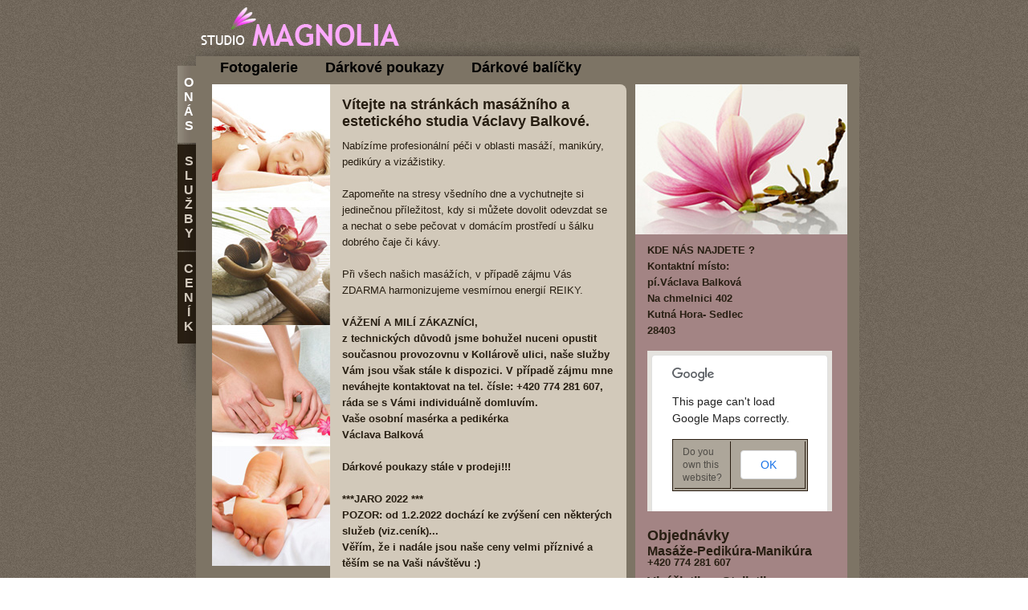

--- FILE ---
content_type: text/html
request_url: http://magnoliakh.cz/index.html
body_size: 2472
content:
<!DOCTYPE html PUBLIC "-//W3C//DTD XHTML 1.0 Strict//EN" "http://www.w3.org/TR/xhtml1/DTD/xhtml1-strict.dtd">
<html xmlns="http://www.w3.org/1999/xhtml">
<head>
<meta http-equiv="Content-Type" content="text/html; charset=utf-8" />
<meta name="description" content="Studio magnolia nabízí profesionální péči v oblasti pedikúry, manikúry,masáží a vizážistiky." />
<meta name="keywords" content="masáže,pedikúra,manikúra,vizážistika,studio,magnolia,reiky,kutná hora,relaxace,péče,nehty,dárek,dárkový poukaz,lávové kameny,medové,aromaterapie,francouzská,zdravý,prevence,harmonizace" />
<meta http-equiv="cache-control" content="max-age=86400" />
<title>STUDIO MAGNOLIA</title>
<link href="style.css" rel="stylesheet" type="text/css" />
<link rel="shortcut icon" href="/favicon.ico" type="image/x-icon" />

<script type="text/javascript" src="js/jquery-1.4.4.min.js"></script>
<script type="text/javascript" src="js/gmap.js"></script>
<script type="text/javascript" src="http://maps.google.com/maps/api/js?sensor=false&region=CS"></script>

<!--[if IE 7]>
<link href="ie.css" rel="stylesheet" type="text/css" />
<![endif]-->
</head>

<body class="homepage"> 
    
<div id="wrap">
  <div id="tab">
<ul>
<li class="active"><a href="index.html">O n á s</a></li>
<li><a href="sluzby.html">S l u ž b y</a></li>
<li><a href="cennik.html">C e n í k</a></li>
</ul>
</div>
<div id="top">
<div class="magnolia-logo"><a href="/"><img src="images/logo.png" alt="Studio Magnolia Logo" title="Studio Magnolia" /></a></div>    
&nbsp;</div>
<div id="page">
  <div class="toplinks">
      <ul>
          <li><a href="fotogalerie.html">Fotogalerie</a></li>
          <li><a href="darkove-poukazy.html">Dárkové poukazy</a></li>
          <li><a href="darkove-balicky.html">Dárkové balíčky</a></li>
      </ul>
  </div>

<div id="col1" class="homepage">
<div class="col-pic1"></div>
<div class="col-pic2"></div>
<div class="col-pic3"></div>
<div class="col-pic4"></div>
<p class="accept_text">Akceptujeme poukázky: Cadhoc a Unišek</p>
<img src="/images/cadhoc.png" alt="Cadhoc" />
<img src="/images/unisek.png" alt="Unišek" />
<br /><br /><br />
<div class="fb_logo">
    <a href="http://www.facebook.com/Magnoliakh" title="Magnolia na Facebooku" target="_blank"><img src="/images/fb_logo.png" alt="Magnolia na Facebooku"></a>
</div>
</div>

<div id="col2">
<div id="coldivider">
<div class="col2-logo"></div>
<div class="col2content">
<p>KDE NÁS NAJDETE ?</p>
<p>Kontaktní místo:</p>
<p>pí.Václava Balková</p>
<p>Na chmelnici 402</p>
<p>Kutná Hora- Sedlec</p>
<p>28403</p>
<div class="map-div" id="map-div"></div>
<h2>Objednávky</h2>
<h3>Masáže-Pedikúra-Manikúra </h3>
<p>+420 774 281 607</p>
<h3> Vizážistika - Stylistika </h3>
<p>+420 773 476 577</p>
<h2><a href="mailto:studio@magnoliakh.cz">studio@magnoliakh.cz</a></h2>
<br />Otevírací doba - dle objednávek <br />
<br /><br />
<strong>pracujeme se značkovou kosmetikou:</strong>
<br /><br />
<img src="images/saloos.jpg" alt="Saloos" title="Saloos" />
<img src="images/opi_logo.jpg" alt="Saloos" title="OPI" />
<br /><br />
</div>
</div>

</div>
 
<div id="col3">
<div class="post">
<h1>Vítejte na stránkách masážního a estetického studia Václavy Balkové.</h1>
<p>Nabízíme profesionální péči v oblasti masáží, manikúry, pedikúry a vizážistiky.</p>
<p>Zapomeňte na stresy všedního dne a vychutnejte si jedinečnou příležitost, kdy si můžete dovolit odevzdat se a nechat o sebe pečovat v domácím prostředí u šálku dobrého čaje či kávy.</p>
<p>Při všech našich masážích, v případě zájmu Vás ZDARMA harmonizujeme vesmírnou energií REIKY.</p>
    
  <p> 
  <strong>VÁŽENÍ A MILÍ ZÁKAZNÍCI,<br />
z technických důvodů jsme bohužel nuceni opustit současnou provozovnu v Kollárově ulici, naše služby Vám jsou však stále k dispozici. V případě zájmu mne neváhejte kontaktovat na tel. čísle: +420 774 281 607, ráda se s Vámi individuálně domluvím.<br />
Vaše osobní masérka a pedikérka<br /> 
Václava Balková</strong><br />
   <p> 
  <strong>Dárkové poukazy stále v prodeji!!!</strong><br />
    
     <p> 
     <strong>***JARO 2022 ***</strong><br />
     <strong>POZOR: od 1.2.2022 dochází ke zvýšení cen některých služeb (viz.ceník)...</strong><br />
     <strong>Věřím, že i nadále jsou naše ceny velmi příznivé a těším se na Vaši návštěvu :) </strong><br />
   
     <br /> děkuji za pochopení<br /> 
      <p> 
    
</p>
<div class="foto">
    <img src="/images/fotoB.jpg" alt="Václava Balková" title="Václava Balková" />
</div>
    <p style="margin-bottom:5px">
        <br /><strong>Václava Balková</strong>
    </p>
</div>
</div>
<p class="clear">&nbsp;</p>
<div id="bottom">
<div id="siteinfo">
&copy; 2011 www.magnoliakh.cz <br />
</div>

<script type="text/javascript">

  var _gaq = _gaq || [];
  _gaq.push(['_setAccount', 'UA-304964-13']);
  _gaq.push(['_trackPageview']);

  (function() {
    var ga = document.createElement('script'); ga.type = 'text/javascript'; ga.async = true;
    ga.src = ('https:' == document.location.protocol ? 'https://ssl' : 'http://www') + '.google-analytics.com/ga.js';
    var s = document.getElementsByTagName('script')[0]; s.parentNode.insertBefore(ga, s);
  })();

</script>     
</div>
<p class="clear"></p>
</div>
<p class="clear"></p>
</div>
</body>
</html>

--- FILE ---
content_type: text/css
request_url: http://magnoliakh.cz/style.css
body_size: 2870
content:
* {
	 padding:0; margin:0;}
body {background:url(images/bg.jpg) repeat; font:13px "Trebuchet MS", Arial, sans-serif; color:#271e12;}
a {text-decoration:none;}
h1 a, h2 a, h3 a {border:none; color:#3A2B1B;}
h1 a:visited, h2 a:visited, h3 a:visited {border:none; color:#3A2B1B;}
h1 a:active, h2 a:active, h3 a:active{border:none; color:#3A2B1B;}

.post h1{
    margin-bottom: 10px;
    font-size: 18px;
}

.post h2{
    margin-bottom: 10px;
    font-size: 16px;
}

.clear {clear:both; padding:0; margin:0;}
#wrap {margin: 20px auto 25px;
    width: 860px; }
#tab {background:url(images/left.jpg); width:34px; float:left; min-height:453px; height:100%; padding-top:60px}
#top {background: url("images/top.jpg") repeat-x scroll 0 0 transparent;
    float: left;
    height: 50px;
    width: 826px;}

#top .magnolia-logo{ height:56px; float:left; width:260px;margin-top: -15px}

#page {margin-left:34px; background:url(images/pagebg.jpg) repeat;}
#col1 {background:none; width:147px; min-height:450px; padding:35px 0 30px 20px; float:left; }

#col1 .col-pic1 {background:url(images/col-pic3.jpg) no-repeat; width:147px; height:150px; }
#col1 .col-pic2 {background:url(images/col-pic4.jpg) no-repeat; width:147px; height:150px; }
#col1 .col-pic3 {background:url(images/col-pic1.jpg) no-repeat; width:147px; height:150px; }
#col1 .col-pic4 {background:url(images/col-pic2.jpg) no-repeat; width:147px; height:150px; }
#col1 .col-pic5 {background:url(images/col-pic5.png) no-repeat; width:147px; height:150px; }
#col1 .col-pic6 {background:url(images/col-pic6.png) no-repeat; width:147px; height:150px; }
#col1 .col-pic7 {background:url(images/col-pic7.png) no-repeat; width:147px; height:150px; }
#col1 .col-pic8 {background:url(images/col-pic8.png) no-repeat; width:147px; height:150px; }
#col1 .col-pic9 {background:url(images/col-pic9.png) no-repeat; width:147px; height:150px; }
#col1 .col-pic10 {background:url(images/col-pic10.png) no-repeat; width:147px; height:150px; }
#col1 .col-pic11 {background:url(images/col-pic11.png) no-repeat; width:147px; height:150px; }
#col1 .col-pic12 {background:url(images/col-pic12.png) no-repeat; width:147px; height:150px; }
#col1 .col-pic13 {background:url(images/col-pic13.png) no-repeat; width:147px; height:150px; }
#col1 .col-pic1-sluzby {background:url(images/col-pic1-sluzby.png) no-repeat; width:147px; height:150px; }
#col1 .col-pic2-sluzby {background:url(images/col-pic2-sluzby.png) no-repeat; width:147px; height:150px; }
#col1 .col-pic3-sluzby {background:url(images/col-pic3-sluzby.png) no-repeat; width:147px; height:150px; }
#col1 .col-pic4-sluzby {background:url(images/col-pic4-sluzby.png) no-repeat; width:147px; height:150px; }

#col1 .col1-big-pic {background:url(images/col1-big-pic.jpg) no-repeat; width:140px; height:432px; }

#col1 .col-pic1-stylistika {background:url(images/col-pic1-stylistika.jpg) no-repeat; width:147px; height:150px; }
#col1 .col-pic2-stylistika {background:url(images/col-pic2-stylistika.jpg) no-repeat; width:147px; height:150px; }
#col1 .col-pic3-stylistika {background:url(images/col-pic3-stylistika.jpg) no-repeat; width:147px; height:150px; }

#col2 {width:264px; float:right; padding: 35px 15px;}
#col2 h2.dar{text-align: center;background-color: #988181;padding: 10px 0;margin: 15px 0}
#col2 .col2-logo{width:264px; height: 187px; background:url(images/col2-logo.jpg) no-repeat; }
#col2 p{line-height:10px !important; margin-bottom:10px !important; font-weight: bold}
#widecol{ 
    -moz-border-radius: 8px;
    -o-border-radius: 8px;
    border-radius: 8px;
    background-color: #D2C9BA;
    float: right;
    margin: 35px 15px 0 0;
    padding: 15px 20px 10px 10px;
    width: 605px;
}
#coldivider {
    background-color: #a38484;
    -moz-border-radius-bottomright: 8px;
    -moz-border-radius-bottomleft: 8px;
    border-bottom-right-radius: 8px;
    border-bottom-left-radius: 8px;
    min-height: 742px;
}
.div1 {background:url(images/dv1.jpg) 0 0 no-repeat; height:35px; display:block; width:300px}
.div3 {background:url(images/dv3.jpg) 0 0 no-repeat; height:26px; display:block; width:300px;}
.col2content { padding:15px;}
#col3 {margin:0 290px 0 167px; padding-top:55px;}
#col3 .post{
    padding:15px; 
    background-color: #d2c9ba;
    -moz-border-radius-topright: 8px;
    -moz-border-radius-bottomright: 8px;
    -moz-border-radius-bottomleft: 8px;
    border-top-right-radius: 8px;
    border-bottom-right-radius: 8px;
    border-bottom-left-radius: 8px;
}
#page p {line-height:20px; margin-bottom:20px;}
#header {height:430px;}
#Sitename {color:#D3CABE; font-size:26px; display:block; text-align:center; padding-top:15px;}
#Sitename .italic { color:#A9BA67; font-style: italic; text-transform:uppercase;}
#Sitename a {color:#d3cabe; text-decoration:none;}
#Sitename a .italic {color:#a9ba67; text-decoration:none;}
#Sitename a:hover {color:#a9ba67;}
#Sitename a:hover .italic {color:#d3cabe;}
.caption {color:#B6A794; font-size:12px; display:block; margin:15px 15px 0 15px;}
h1, h2, h3 {font-family:"Trebuchet MS", Verdana, sans-serif;}
h1 { font-size:22px}
h2 {font-size:18px;}
h3 {font-size:16px;}
.postinfo {display:block; color: #594D44; font-size:10px;}
.post .postbottom {
	display:block;
	padding: 3px;
	font-size:10px;
	border-top: 1px solid #625A4F;
	border-bottom: 1px solid #625A4F;
}


/*Tab*/
#tab ul {list-style:none; font:16px "Trebuchet MS", Verdana, sans-serif; font-weight:bold; text-transform:uppercase; padding-left:11px;}

#tab a, #tab a:visited, #tab a:active {display:block; background:url(images/menu3.jpg) repeat-y; width:18px; padding:12px 0 12px 5px; text-align: center; text-decoration:none; color:#D3CABE; margin:2px 0 2px 0;}
#tab a:hover {background:url(images/menu2.jpg) repeat-y; color:#fff;}
#tab .active a {background:url(images/menu1.jpg) repeat-y; color:#fff;}

ul.menu{list-style:none;margin: 20px 0 0;}
.menu li{
	display:block;
	height:25px;
	border-bottom: 1px solid #6A6257;
}
.menu a {display:block; height:19px; padding:3px 5px 0 5px; color:#FFD6FC; text-decoration:none;}
/*.menu a:visited, .menu a:active {color:#000;}*/
.menu a:hover {background:#E07BD7;color: #fff;}

.featured {
	position: relative;
	top: 0px;
	right: 0px;
	z-index: 99;
	float: right;
	display: block;
	visibility: visible;
}

#col2 #featured_post {
	position: relative;
	top:-40px;
	z-index: 50;
	
}
.featuredimg {
	padding:3px;
	background:#271D13;
}
#col2 .post {padding-right:15px;}
#col2 .sidebar {padding-right:15px;}
a img {border:none;}

#bottom {
	height:30px;
	color:#000;
	padding:15px 30px 0 10px;
	text-align:right;
}

.pagenav {
	display:block;
	padding:3px;
	font-size: 11px;
	text-transform: uppercase;
	background: #938979;
}
.pagenav .alignleft {display:block; float:left;}
.pagenav .alignright {display:block; text-align:right;}

a {color:#000;}
/*a:visited, a:active {color:#231B10;}*/
a:hover {color:#000;}
.post a {border-bottom:dashed 1px #000000;}
.post a:hover {color:#000; background:#D3D0CB;}
.post h2 a {border:none !Important;}


/* --- */
blockquote {
	background: #938979;
	font-size: 11px;
	margin-bottom:15px;
}
blockquote p { display:block; padding:10px 10px 0 10px; line-height:16px;}
.rounded p {margin-bottom:0!important;}
cite {font-weight:bold; padding-left:15px; font-size:10px;}
blockquote:before {
  background: transparent url(images/t-r.png) scroll no-repeat top right;
  margin-bottom: -20px;
  height: 15px;
  display: block;
  border: none;
  content: url(images/t-l.png);
  padding: 0;
  line-height: 0.1;
  font-size: 1px;
}

blockquote:after {
  display: block;
  font-size: 1px;
  content:  url(images/b-l.png);
  margin: 0 0 -1px 0;
  height: 15px;
  background: white;
  background: transparent url(images/b-r.png) scroll no-repeat bottom right ;
  padding: 0;
}
#footer {height:20px; padding-top:15px;}
#footer .backto {display:block; float:left;}
#footer .credits {display:block; float:right;}
#bottom a {
	color: #938979;
}
img.leftalign {padding:5px; background:#877D6D; margin-right:10px; float:left; border: solid 1px #3A2B1B;}
img.rightalign {padding:5px; background:#877d6d; margin-left:10px; float:right; border: solid 1px #3A2B1B;}
.post ol {margin-bottom:15px; padding-left:25px;}
.post ol li {padding:3px; margin-bottom:3px;}
.post ul {margin-bottom:15px; padding-left:25px; list-style:disc;}
.post ul li {padding:3px; margin-bottom:3px;}

/*tables and Forms */

#page table {
	width:100%;
	border:1px solid #2B1F13;
	margin-bottom:20px;
	background: #ADA69A;
	margin-top: 15px;
}
#page th {
	background:#2A1E12;
	padding:5px 15px 5px 15px;
	color:#7D7465;
	text-align:center;
	border-bottom:1px solid #000000;
	font: bold 16px "Trebuchet MS", Verdana, sans-serif;
	text-transform: uppercase;
}
#page td {
	border-bottom:1px solid #2A1E12;
	padding:5px 10px 5px 10px;
	border-right:1px solid #2A1E12;
}


.textfield {
	display: block;
	width:50%;
	margin:3px 3px 3px 30px;
	padding:3px;
	border: 1px solid #65594D;
	background: #ADA69A;
}
label {
	display: block;
	margin:3px;
	padding: 5px;
	font-weight: bold;
}
.button {
	display: block;
	padding:0px;
	margin:3px;
	border: 1px solid #231A10;
	color:#D0CABB;
	background: #3A2B1B;
}
.textfield:hover {
	background:#FFFFCC;
}
.textfield:focus {
	background:#ffffff;
	border: 1px solid #3A2C1B;
}
.hide {display:none;}
.commentlist {list-style:none; padding-left:10px; margin:10px 0 10px 0;}
.commentlist li {
	background:#8F8676;
	display:block;
	margin-bottom:8px;
}
.commentlist li img {display:block; margin:10px; float:left;}
.commentmetadata {display:block; font-size:10px; padding: 10px;}
.commentlist li cite {display:block; padding-top:20px; font:12px "Trebuchet MS", Verdana, sans-serif;}
.commentlist li p {display:block; padding:8px;}
.commentlist li:before {
  background: transparent url(images/t-r.png) scroll no-repeat top right;
  margin-bottom: -20px;
  height: 15px;
  display: block;
  border: none;
  content: url(images/t-l.png);
  padding: 0;
  line-height: 0.1;
  font-size: 1px;
}

.commentlist li:after {
  display: block;
  font-size: 1px;
  content:  url(images/b-l.png);
  margin: 0 0 -1px 0;
  height: 15px;
  background: white;
  background: transparent url(images/b-r.png) scroll no-repeat bottom right ;
  padding: 0;
}

.map-div{
    width: 230px;
    height: 200px;
    margin: 20px 0;
}

.toplinks{
    width: 500px;
    height: 30px;
    margin: 10px 290px 0 30px;
}

.toplinks li{
    list-style: none;
    display: inline;
    font-size: 18px;
    font-weight: bold;
    padding: 0 30px 0 0;
    top: 4px;
    position: relative;
}

.toplinks li a:hover{
    color: #fff;
}

.darkove-poukazy-form{
    background: none !important;
    border: none !important;
}

.darkove-poukazy-form td{
    border: none !important;
}

.darkove-poukazy-form td.first{
    width: 150px;
    vertical-align: top;
}

#subform{
    margin-bottom: 20px;
    margin-left: 440px;
}

@media all and (-webkit-min-device-pixel-ratio:10000), not all and (-webkit-min-device-pixel-ratio:0) {
    #subform{
    margin-left: 408px;
}
 }

.galerie{
     margin-top: 25px;
     margin-left: 10px;
 }
 
 .galerie a{
     border-bottom: none;
 }
 
  .galerie img{
     margin-right: 10px;
 }
 
 #fancybox-title-over {
    text-align: right;
}

.fb_logo{
    margin: 20px 0 20px;
    float: left;
}

.homepage .fb_logo{
    margin: 0;
}


.accept_text{
    font-size: 12px;
    margin-top: 20px;
    padding: 0 10px 0 0;
}

.homepage .fb_iframe_widget iframe{
    width: 340px !important;
}

--- FILE ---
content_type: application/javascript
request_url: http://magnoliakh.cz/js/gmap.js
body_size: 463
content:
  jQuery(document).ready(function(){
   // var markerImg = "/themes/bluemasters/images/marker.png";
    latlng = new google.maps.LatLng(49.950198, 15.267284);
    var type = [{
            featureType: "all",
            elementType: "all"
            //stylers: [{saturation: -100}, {gamma: 0.89}]
        }];
    var mapOptions = {
      zoom: 15,
      center: latlng,
      mapTypeControl: false,
      streetViewControl: false,
      mapTypeId: google.maps.MapTypeId.ROADMAP
    };
    map = new google.maps.Map(document.getElementById("map-div"), mapOptions);
    var styledMapOptions = {name: "MAGNOLIA"}
    var styledMap = new google.maps.StyledMapType(type, styledMapOptions);
    map.mapTypes.set('vanteb', styledMap);
    map.setMapTypeId('vanteb');

    var marker = new google.maps.Marker({
        position: latlng,
        //icon: markerImg,
        title: "Marker"
    });
    marker.setMap(map);
    map.setCenter(latlng);
    });